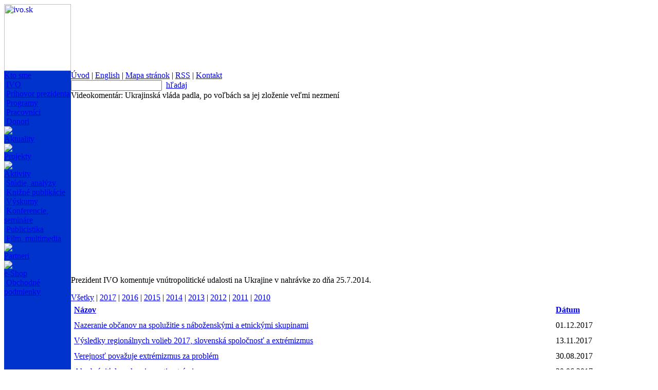

--- FILE ---
content_type: text/html
request_url: https://www.ivo.sk/7495/sk/aktuality/videokomentar-ukrajinska-vlada-padla-po-volbach-sa-jej-zlozenie-velmi-nezmeni
body_size: 5486
content:

<html>
<head>
	<title>Videokomentár: Ukrajinská vláda padla, po voľbách sa jej zloženie veľmi nezmení - IVO - Inštitút pre verejné otázky</title>
	<meta http-equiv="Content-Type" content="text/html; charset=utf-8" />
	<meta http-equiv="Content-Language" content="sk" />
	<meta name="Generator" content="BUXUS" />
	<meta name="robots" content="index, follow" />
	<script type="text/javascript" src="/buxus/docs/jscripts/jquery-1.4.2.min.js"></script>
	<link href='/buxus/docs/styles/ivostyle_blue_2009.css?1570883943' rel="stylesheet" type="text/css" />
<!--[if IE]> <link href="/buxus/docs/styles/ie.css?1570883943" media="screen" rel="stylesheet" type="text/css" /><![endif]-->

	<script language="JavaScript" type="text/javascript">
<!--
var win=null;
function NewWindow(id,kam,title){
if (win) {
	win.close();
	}
w = 500;
h = 600;
LeftPosition=(screen.width)?(screen.width-w)/2:100;
TopPosition=(screen.height)?(screen.height-h)/2:100;
settings='width='+w+',height='+h+',top='+TopPosition+',left='+LeftPosition+',scrollbars=yes,location=no,directories=no,status=no,menubar=no,toolbar=no,resizable=no';
win=window.open('./generate_page.php?page_id='+kam+'&id='+id,'OBSAH',settings);
}
-->
</script>
</head>
<body>
<script language="JavaScript" type="text/javascript">
		function formGlobalSearchCheck(with_submit)
		{
			var theForm=document.formGlobalSearch;
			var submit = true;

			if (submit && theForm.search_term.value == "a")
			{
				alert("Prosím zadejte vyhľadávaný výraz.");
				submit = false;
			}
			if (submit && ((theForm.search_term.value.length)<4))
			{
				alert("Vyhľadávaný výraz musí mať aspoň 4 znaky.");
				submit = false;
			}
			if (with_submit)
			{
				if (submit)
				{
					theForm.submit();
				}
			}
			else
			{
				return submit;
			}
		}
</script>
<div id="main">
<table width="100%" height="100%" border="0" cellpadding="0" cellspacing="0">
  <tr>
    <td height="130" style="background-image: url(/buxus/images/layout/Layout_web_new2.jpg);background-repeat: repeat-x; background-position: 130px 0px;">
      <table width="744" border="0" cellpadding="0" cellspacing="0">
        <tr>
          <td width="614"><a href="/92/sk/uvod" target="_parent"><img src="/buxus/images/layout/SK_logo_2017.jpg" alt="ivo.sk" width="130" height="130" border="0"></a></td>
          <td width="130"></td>
        </tr>
      </table>
    </td>
  </tr>
  <tr>
    <td valign="top">
<table width="100%" height="100%" border="0" cellpadding="0" cellspacing="0">
        <tr>
          <td width="130" rowspan="2" valign="top" bgcolor="#0033CC">
<div align="left">
<div id="menu2">
<table border="0" cellpadding="0" cellspacing="0">
                  <tr> 
                    <td><!--<span class="menu2"><a href='/125/sk/aktuality'>Aktuality</a></span><br />
						<img src="/buxus/images/114x8.gif">
						<br />-->
						<span class="menu2">
						<a href='/93/sk/kto-sme'>Kto sme</a></span>
						<br />
                        <span class="menu2_sub">&nbsp;<a href='/104/sk/kto-sme/ivo'>IVO</a><br />&nbsp;<a href='/99/sk/kto-sme/prihovor-prezidenta'>Príhovor prezidenta</a><br />&nbsp;<a href='/100/sk/kto-sme/programy'>Programy</a><br />&nbsp;<a href='/101/sk/kto-sme/pracovnici'>Pracovníci</a><br />&nbsp;<a href='/143/sk/kto-sme/donori'>Donori</a><br />    </span>
					    <img src="/buxus/images/114x8.gif"><br />



<span class="menu2"><a href='/125/sk/aktuality'>Aktuality</a></span><br />
						<img src="/buxus/images/114x8.gif"><br />




                        <span class="menu2"><a href='/94/sk/projekty'>Projekty</a></span><br />
						<img src="/buxus/images/114x8.gif"><br />



						<span class="menu2">
						<a href='/144/sk/aktivity'>Aktivity</a></span>
						<br />
                        <span class="menu2_sub">&nbsp;<a href='/146/sk/aktivity/studie-analyzy'>Štúdie, analýzy</a><br />&nbsp;<a href='/145/sk/aktivity/knizne-publikacie'>Knižné publikácie</a><br />&nbsp;<a href='/147/sk/aktivity/vyskumy'>Výskumy</a><br />&nbsp;<a href='/148/sk/aktivity/konferencie-seminare'>Konferencie, semináre</a><br />&nbsp;<a href='/150/sk/aktivity/publicistika'>Publicistika</a><br />&nbsp;<a href='/151/sk/aktivity/film-multimedia'>Film, multimedia</a><br />     </span>	                        <img src="/buxus/images/114x8.gif"><br />


                        <span class="menu2"><a href='/96/sk/partneri'>Partneri</a></span><br />


					<img src="/buxus/images/114x8.gif"><br />



                        <span class="menu2"><a href='/98/sk/e-shop'>e-Shop</a></span><br />
                        <span class="menu2_sub">&nbsp;<a href='/4578/sk/e-shop/obchodne-podmienky'>Obchodné podmienky</a><br />    </span>
					</td>
                  </tr>
                </table></div>
              <div id="novinky">          </div>
</div></td>
		<td valign="top">
			<div id="main_content">
				<div id="top_menu">
					<div class="content">
						<div id="menu1"><a href='/92/sk/uvod'>Úvod</a>&nbsp;|&nbsp;<a href='/106/en/home'>English</a>&nbsp;|&nbsp;<a href='/118/sk/mapa-stranok'>Mapa stránok</a>&nbsp;|&nbsp;<a href='/513/sk/rss-servis'>RSS</a>&nbsp;|&nbsp;<a href='/124/sk/kontakt'>Kontakt</a>					</div>
					</div>
              		<div id="hladat">
						<form  style="padding: 0; margin: 0; " name="formGlobalSearch" method="get" action="/3859/sk/vyhladavanie" onsubmit="return formGlobalSearchCheck(false);">
		                    <table border="0" cellpadding="0" cellspacing="0">
		                      <tr>
		                        <td>
								<input name="page_id" value="3859" type="hidden">
								<input name="lang" value="SK" type="hidden">
								<input name="search_term" type="text" class="hladat_form" value="" onfocus="this.value='';"></td>
		                        <td align="right" valign="middle">&nbsp;&nbsp;<span class="text_hladat"><a href="javascript:formGlobalSearchCheck(true);">hľadaj</a></span></td>
		                      </tr>
		                    </table>
						</form>
			    	</div>				<div class="clear"></div>			</div>			<div class="clear"></div>			<div id="middle_col">				<div id="content"><!--PRINT_THIS_BEGIN--><span class="text_velky">Videokomentár: Ukrajinská vláda padla, po voľbách sa jej zloženie veľmi nezmení</span><br /><br /><span class="text"><p><iframe src="http://www.sme.sk/vp/30440/" style="padding: 0px; margin: 0px; border: 0px;" scrolling="no" frameborder="0" border="0" height="290" width="466"></iframe><br /><br />Prezident IVO komentuje vnútropolitické udalosti na Ukrajine v nahrávke zo dňa 25.7.2014.</p></span>			<div style="margin: 15px 0px 10px 0px;">
				<span class="text_hladat">
			<a href="/7495/sk/aktuality/videokomentar-ukrajinska-vlada-padla-po-volbach-sa-jej-zlozenie-velmi-nezmeni?year=all">Všetky</a>
								 | <a href="/7495/sk/aktuality/videokomentar-ukrajinska-vlada-padla-po-volbach-sa-jej-zlozenie-velmi-nezmeni?year=2017" class="bold">2017</a>
											 | <a href="/7495/sk/aktuality/videokomentar-ukrajinska-vlada-padla-po-volbach-sa-jej-zlozenie-velmi-nezmeni?year=2016">2016</a>
											 | <a href="/7495/sk/aktuality/videokomentar-ukrajinska-vlada-padla-po-volbach-sa-jej-zlozenie-velmi-nezmeni?year=2015">2015</a>
											 | <a href="/7495/sk/aktuality/videokomentar-ukrajinska-vlada-padla-po-volbach-sa-jej-zlozenie-velmi-nezmeni?year=2014">2014</a>
											 | <a href="/7495/sk/aktuality/videokomentar-ukrajinska-vlada-padla-po-volbach-sa-jej-zlozenie-velmi-nezmeni?year=2013">2013</a>
											 | <a href="/7495/sk/aktuality/videokomentar-ukrajinska-vlada-padla-po-volbach-sa-jej-zlozenie-velmi-nezmeni?year=2012">2012</a>
											 | <a href="/7495/sk/aktuality/videokomentar-ukrajinska-vlada-padla-po-volbach-sa-jej-zlozenie-velmi-nezmeni?year=2011">2011</a>
											 | <a href="/7495/sk/aktuality/videokomentar-ukrajinska-vlada-padla-po-volbach-sa-jej-zlozenie-velmi-nezmeni?year=2010">2010</a>
							</span>
				
		<table width="100%" cellspacing="0" cellpadding="6" border="0">
			<tr class="text_maly">
				<td>
										<b><a href="/7495/sk/aktuality/videokomentar-ukrajinska-vlada-padla-po-volbach-sa-jej-zlozenie-velmi-nezmeni?sort=title&amp;sort_type=up" title="Názov">Názov</a></b>
				</td>
				<td>
										<b><a href="/7495/sk/aktuality/videokomentar-ukrajinska-vlada-padla-po-volbach-sa-jej-zlozenie-velmi-nezmeni?sort=date&amp;sort_type=up" title="Dátum">Dátum</a></b>
				</td>
			</tr>
						<tr class="even">
				<td valign="top"><span class="text_hladat"><a href="/8224/sk/aktuality/nazeranie-obcanov-na-spoluzitie-s-nabozenskymi-a-etnickymi-skupinami" title="Nazeranie občanov na spolužitie s náboženskými a etnickými skupinami">Nazeranie občanov na spolužitie s náboženskými a etnickými skupinami</a></span></td>
				<td valign="top"><span class="text_maly">01.12.2017</span></td>
				<td valign="top">&nbsp;</td>
			</tr>
						<tr>
				<td valign="top"><span class="text_hladat"><a href="/8202/sk/aktuality/vysledky-regionalnych-volieb-2017-slovenska-spolocnost-a-extremizmus" title="Výsledky regionálnych volieb 2017, slovenská spoločnosť a extrémizmus">Výsledky regionálnych volieb 2017, slovenská spoločnosť a extrémizmus</a></span></td>
				<td valign="top"><span class="text_maly">13.11.2017</span></td>
				<td valign="top">&nbsp;</td>
			</tr>
						<tr class="even">
				<td valign="top"><span class="text_hladat"><a href="/8174/sk/aktuality/verejnost-povazuje-extremizmus-za-problem" title="Verejnosť považuje extrémizmus za problém">Verejnosť považuje extrémizmus za problém</a></span></td>
				<td valign="top"><span class="text_maly">30.08.2017</span></td>
				<td valign="top">&nbsp;</td>
			</tr>
						<tr>
				<td valign="top"><span class="text_hladat"><a href="/8067/sk/aktuality/ako-branit-demokraciu-proti-extremizmu" title="Ako brániť demokraciu proti extrémizmu">Ako brániť demokraciu proti extrémizmu</a></span></td>
				<td valign="top"><span class="text_maly">30.06.2017</span></td>
				<td valign="top">&nbsp;</td>
			</tr>
						<tr class="even">
				<td valign="top"><span class="text_hladat"><a href="/8021/sk/aktuality/tretie-vyrocie-anexie-krymu-" title="Tretie výročie anexie Krymu ">Tretie výročie anexie Krymu </a></span></td>
				<td valign="top"><span class="text_maly">17.03.2017</span></td>
				<td valign="top">&nbsp;</td>
			</tr>
					</table>
		</div>
	
<br /><br /><span class="text_hladat"><a href='/125/sk/aktuality'>&gt;&gt; Späť na Aktuality</a></span><!--PRINT_THIS_END--><form target="_blank" name="print_form" action="/buxus/lib/print_page/print_page.php" method="post" style="height: 0px;">
	<input type="hidden" name="CONTAINER" value="PRINT_THIS" />
	<input type="hidden" name="HEAD" value="0" />
	<input type="hidden" name="AUTO_BACK" value="0" />
	<input type="hidden" name="COLORS" value="1" />
	<input type="hidden" name="FOOTERS" value="1" />
	<input type="hidden" name="TITLE_FILE_NAME" value="1" />
	<input type="hidden" name="CHARSET" value="1" />
	<input type="hidden" name="CSS" value="https://www.ivo.sk/buxus/docs/styles/ivostyle_blue_2009.css" />
	<input type="hidden" name="FILE" value="www.ivo.sk/7495/sk/aktuality/videokomentar-ukrajinska-vlada-padla-po-volbach-sa-jej-zlozenie-velmi-nezmeni" />
	<input type="hidden" name="PRINT_KEY" value="717f7a8aef221ffd0e48882a84b8a8528229378a" />
</form><!-- print_page_header_start <sys_print_header>
<p>
 <b>IVO (www.ivo.sk)</b>
 <br />
 Tlačená verzia stránky www.ivo.sk/7495/sk/aktuality/videokomentar-ukrajinska-vlada-padla-po-volbach-sa-jej-zlozenie-velmi-nezmeni<br /></p><br /></sys_print_header> print_page_header_end --><!-- print_page_footer_start <sys_print_footer>
  <hr>
  <div>© 2006 IVO <br /></div></sys_print_footer> print_page_footer_end -->				</div>				<div id="right_column"><div style="padding: 10px 0px 0px 10px;">
		<h2 class="text_velky"><a href="/6371/sk/videoaktuality" title="Videoaktuality">Videoaktuality</a></h2>
	
	<div>
		<div style="float: left; width: 165px; padding: 0px 5px 0px 0px;">
					<div class="text_hladat"><strong><a href="/8944/sk/aktuality/v4-v-case-polykrizy-nazory-verejnosti" title="V4 v čase polykrízy.&lt;br/&gt;Názory verejnosti">V4 v čase polykrízy.<br/>Názory verejnosti</a></strong></div>
			</div>
		<div style="float: left; width: 165px; padding: 0px 0px 0px 5px;">
					<div class="text_hladat"><strong><a href="/8946/sk/aktuality/slovensko-a-ukrajina-perspektivy-spoluprace-a-akteri" title="Slovensko a Ukrajina: perspektívy spolupráce a aktéri">Slovensko a Ukrajina: perspektívy spolupráce a aktéri</a></strong></div>
			</div>
		<div class="clear"></div>
	</div>

	<div>
			<div style="float: left; width: 165px; padding: 0px 5px 0px 0px;">
			<div class="text_uputavka"><p>Čo si o V4 myslia obyvatelia jednotlivých krajín? Výskymný projekt IVO realizovaný v 4 krajinách Vyšehradu.&nbsp;</p></div>
		</div>
			<div style="float: left; width: 165px; padding: 0px 0px 0px 5px;">
			<div class="text_uputavka"><p><span>Publikácia venovaná vybraným aspektom bilaterálnych vzťahov Slovenska a Ukrajiny.</span></p></div>
		</div>
		<div class="clear"></div>
	</div>

	<div>
		<div style="float: left; width: 165px; padding: 0px 5px 0px 0px;">
									<a href="/8944/sk/aktuality/v4-v-case-polykrizy-nazory-verejnosti" title="V4 v čase polykrízy.&lt;br/&gt;Názory verejnosti"><img style="margin: 10px 0px 10px 0px;" src="/buxus/images/uputavky_vpravo/Book_V4_2024-SK.jpg" alt="V4 v čase polykrízy.&lt;br/&gt;Názory verejnosti" border="0" /></a>
						</div>
		<div style="float: left; width: 165px; padding: 0px 0px 0px 5px;">
									<a href="/8946/sk/aktuality/slovensko-a-ukrajina-perspektivy-spoluprace-a-akteri" title="Slovensko a Ukrajina: perspektívy spolupráce a aktéri"><img style="margin: 10px 0px 10px 0px;" src="/buxus/images/uputavky_vpravo/Book_Slovensko_a_Ukrajina.jpg" alt="Slovensko a Ukrajina: perspektívy spolupráce a aktéri" border="0" /></a>
						</div>
		<div class="clear"></div>
	</div>


		<div class="clear"></div>
	
		<div class="clear"><hr /></div>
		
	<div>
		<div style="float: left; width: 165px; padding: 0px 5px 0px 0px;">
					<div class="text_hladat"><strong><a href="/8978/sk/aktuality/kybersikana-na-strednych-skolach-a-iniciativa-slovak-telekom-absolventi-sikany" title="Kyberšikana na stredných školách">Kyberšikana na stredných školách</a></strong></div>
			</div>
		<div style="float: left; width: 165px; padding: 0px 0px 0px 5px;">
					<div class="text_hladat"><strong><a href="/8988/sk/aktuality/umela-inteligencia-a-ovplyvnovanie-verejnej-mienky" title="Umelá inteligencia a ovplyvňovanie verejnej mienky">Umelá inteligencia a ovplyvňovanie verejnej mienky</a></strong></div>
			</div>
		<div class="clear"></div>
	</div>

	<div>
			<div style="float: left; width: 165px; padding: 0px 5px 0px 0px;">
			<div class="text_uputavka"><p><span>Reprezentatívny prieskum na aktuálnu tému kyberšikany ako súčasť iniciatívy spoločnosti Slovak Telekom.</span></p></div>
		</div>
			<div style="float: left; width: 165px; padding: 0px 0px 0px 5px;">
			<div class="text_uputavka"><p>Výskumná správa projektu zameraného na vplyv AI vo verejnom priestore.</p></div>
		</div>
		<div class="clear"></div>
	</div>

	<div>
		<div style="float: left; width: 165px; padding: 0px 5px 0px 0px;">
									<a href="/8978/sk/aktuality/kybersikana-na-strednych-skolach-a-iniciativa-slovak-telekom-absolventi-sikany" title="Kyberšikana na stredných školách"><img style="margin: 10px 0px 10px 0px;" src="/buxus/images/uputavky_vpravo/Book_Kybersikana_2025.jpg" alt="Kyberšikana na stredných školách" border="0" /></a>
						</div>
		<div style="float: left; width: 165px; padding: 0px 0px 0px 5px;">
									<a href="/8988/sk/aktuality/umela-inteligencia-a-ovplyvnovanie-verejnej-mienky" title="Umelá inteligencia a ovplyvňovanie verejnej mienky"><img style="margin: 10px 0px 10px 0px;" src="/buxus/images/uputavky_vpravo/Book_AI_2025.jpg" alt="Umelá inteligencia a ovplyvňovanie verejnej mienky" border="0" /></a>
						</div>
		<div class="clear"></div>
	</div>


	
		<div class="clear"><hr /></div>
		
	<div>
		<div style="float: left; width: 165px; padding: 0px 5px 0px 0px;">
					<div class="text_hladat"><strong><a href="/9060/sk/aktuality/eu-v4-a-ukrajina-integracia-v-case-vojny" title="Európska únia, Ukrajina a V4: Integrácia v čase vojny">Európska únia, Ukrajina a V4: Integrácia v čase vojny</a></strong></div>
			</div>
		<div style="float: left; width: 165px; padding: 0px 0px 0px 5px;">
					<div class="text_hladat"><strong><a href="/8899/sk/aktuality/tridsat-rokov-samostatneho-slovenska-sest-pohladov-na-formovanie-statu" title="Tridsať rokov samostatného Slovenska. Šesť pohľadov na formovanie štátu">Tridsať rokov samostatného Slovenska. Šesť pohľadov na formovanie štátu</a></strong></div>
			</div>
		<div class="clear"></div>
	</div>

	<div>
			<div style="float: left; width: 165px; padding: 0px 5px 0px 0px;">
			<div class="text_uputavka"><p><span>Prístupový proces Ukrajiny do EÚ v podmienkach celoplošnej vojny, ktorú proti nej rozpútal ruský režim.</span></p></div>
		</div>
			<div style="float: left; width: 165px; padding: 0px 0px 0px 5px;">
			<div class="text_uputavka"><p>Proces prechodu k demokracii v kontexte formovania a fungovania slovenskej štátnosti.</p></div>
		</div>
		<div class="clear"></div>
	</div>

	<div>
		<div style="float: left; width: 165px; padding: 0px 5px 0px 0px;">
									<a href="/9060/sk/aktuality/eu-v4-a-ukrajina-integracia-v-case-vojny" title="Európska únia, Ukrajina a V4: Integrácia v čase vojny"><img style="margin: 10px 0px 10px 0px;" src="/buxus/images/uputavky_vpravo/Book_EU_Ukrajina_V4.jpg" alt="Európska únia, Ukrajina a V4: Integrácia v čase vojny" border="0" /></a>
						</div>
		<div style="float: left; width: 165px; padding: 0px 0px 0px 5px;">
									<a href="/8899/sk/aktuality/tridsat-rokov-samostatneho-slovenska-sest-pohladov-na-formovanie-statu" title="Tridsať rokov samostatného Slovenska. Šesť pohľadov na formovanie štátu"><img style="margin: 10px 0px 10px 0px;" src="/buxus/images/uputavky_vpravo/Book_Tridsat_rokov_SR.jpg" alt="Tridsať rokov samostatného Slovenska. Šesť pohľadov na formovanie štátu" border="0" /></a>
						</div>
		<div class="clear"></div>
	</div>


	
		<div class="clear"><hr /></div>
		
	<div>
		<div style="float: left; width: 165px; padding: 0px 5px 0px 0px;">
					<div class="text_hladat"><strong><a href="/8617/sk/aktuality/stredna-europa-v-zrkadle-ruskych-medii-[2020]" title="CE v zrkadle ruských médií">CE v zrkadle ruských médií</a></strong></div>
			</div>
		<div style="float: left; width: 165px; padding: 0px 0px 0px 5px;">
					<div class="text_hladat"><strong>Navštívte nás na Facebooku</strong></div>
			</div>
		<div class="clear"></div>
	</div>

	<div>
			<div style="float: left; width: 165px; padding: 0px 5px 0px 0px;">
			<div class="text_uputavka"><p><a href="/8617/sk/aktuality/stredna-europa-v-zrkadle-ruskych-medii-[2020]"><img height="69" width="158" src='/buxus/images//Loga/SEZRM2020_240x105.jpg' /></a></p></div>
		</div>
			<div style="float: left; width: 165px; padding: 0px 0px 0px 5px;">
			<div class="text_uputavka"><p><a href="https://www.facebook.com/institut.sk"><img height="38" width="120" src='/buxus/images//uputavky_vpravo/facebook_logo.jpg' /></a><br /><br /><iframe scrolling="no" allowtransparency="65535" frameborder="0" src="https://www.facebook.com/plugins/like.php?href=http%3A%2F%2Fwww.facebook.com%2Fpages%2FInstitut-pre-verejne-otazky-IVO%2F174575332577871%23%21%2Fpages%2FInstitut-pre-verejne-otazky-IVO%2F174575332577871%3Fv%3Dwall&amp;layout=button_count&amp;show_faces=true&amp;width=150&amp;action=like&amp;font=verdana&amp;colorscheme=light&amp;height=21" style="width: 150px; height: 25px;"></iframe><br /><br /></p></div>
		</div>
		<div class="clear"></div>
	</div>

	<div>
		<div style="float: left; width: 165px; padding: 0px 5px 0px 0px;">
			</div>
		<div style="float: left; width: 165px; padding: 0px 0px 0px 5px;">
			</div>
		<div class="clear"></div>
	</div>


	
	</div>
				</div>				<div class="clear"></div>			</div>		</div>
          </td>
        </tr>
        <tr>
          <td><table width="606" border="0" cellpadding="0" cellspacing="0" style="margin-left: 8px;">
              <tr>
                <td width="476"><span class="text_maly">Obsah &copy; 2006 Inštitút pre verejné otázky. <br />
                			      Design &copy; 2006 <a href="https://www.komplot.sk" target="_blank">Komplot</a><br />Generuje <a target="_blank" href="https://www.buxus.sk/">redakčný systém BUXUS</a> spoločnosti <a target="_blank" href="https://www.ui42.sk/">ui42</a>.<br />Konverzný kurz: 1 EUR = 30,1260 Sk </span><br /><br /></td>
                <td align="right"><a href="javascript:document.print_form.submit()"><img src="/buxus/images/tlacit.gif" alt="tlačiť" border="0"></a><a href='/122/sk/odporucit-priatelovi-'><img src="/buxus/images/poslat.gif" alt="poslať" border="0"></a><a href='/7495/sk/aktuality/videokomentar-ukrajinska-vlada-padla-po-volbach-sa-jej-zlozenie-velmi-nezmeni'><img src="/buxus/images/hore.gif" alt="hore" border="0"></a></td>
              </tr>
            </table></td>
        </tr>
      </table>
    </td>
  </tr>
</table>
</div><script src="https://www.google-analytics.com/urchin.js" type="text/javascript">
</script><script type="text/javascript">
var gaJsHost = (("https:" == document.location.protocol) ? "https://ssl." : "http://www.");
document.write(unescape("%3Cscript src='" + gaJsHost + "google-analytics.com/ga.js' type='text/javascript'%3E%3C/script%3E"));
</script>
<script type="text/javascript">
var pageTracker = _gat._getTracker("UA-8040388-1");
pageTracker._initData();
pageTracker._trackPageview();
</script><script type="text/javascript">
_uacct = "UA-8040388-1";urchinTracker();
</script>
</body>
</html>